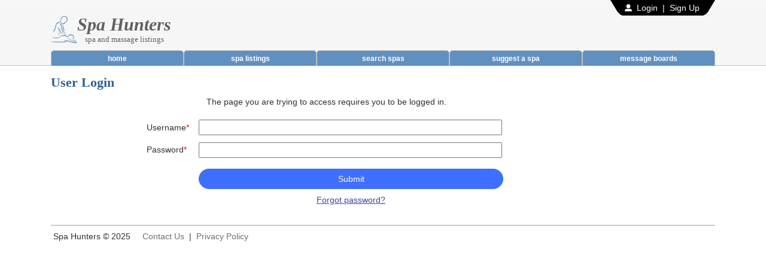

--- FILE ---
content_type: text/html; charset=UTF-8
request_url: http://www.spahunters.com/user/login/?rtn=%2Fspas%2Fcomment-submit.htm%3Fspa%3D1377%26rtn%3D%252Fspas%252F1377%252FSkintique-Miami%253Frtn%253D%25252Fspas%25252Fsearch-results.htm%25253Fmiles%25253D5%252526lat%25253D25.7486%252526long%25253D-80.25479
body_size: 4285
content:
<!DOCTYPE html>
<head>
<title>Spa Hunters</title>
<meta name="keywords" content="spa, spas, massage, massages, massage parlors" />
<meta name="viewport" content="width=device-width, initial-scale=1, shrink-to-fit=no" />

<meta name="twitter:card" content="summary" />
<meta name="twitter:title" content="Spa Hunters" />
<meta name="twitter:image" content="https://www.spahunters.com/_images/_banners/thumbnail.jpg" />

<meta property="og:title" content="Spa Hunters" />
<meta property="og:image" content="https://www.spahunters.com/_images/_banners/thumbnail.jpg" />


<link rel="shortcut icon" href="/_images/favicon.ico">
<link rel="stylesheet" href="https://stackpath.bootstrapcdn.com/bootstrap/4.1.1/css/bootstrap.min.css" integrity="sha384-WskhaSGFgHYWDcbwN70/dfYBj47jz9qbsMId/iRN3ewGhXQFZCSftd1LZCfmhktB" crossorigin="anonymous">
<link href="/_css/site.css" rel="stylesheet" type="text/css">
<link href="https://fonts.googleapis.com/css?family=Lato&display=swap" rel="stylesheet">

<!-- Google Analytics -->
<!-- Global site tag (gtag.js) - Google Analytics -->
<script async src="https://www.googletagmanager.com/gtag/js?id=UA-3888948-5"></script>
<script>
  window.dataLayer = window.dataLayer || [];
  function gtag(){dataLayer.push(arguments);}
  gtag('js', new Date());

  gtag('config', 'UA-3888948-5');
</script>
<!-- /Google Analytics -->
<!-- Media.net -->
<script type="text/javascript">
    window._mNHandle = window._mNHandle || {};
    window._mNHandle.queue = window._mNHandle.queue || [];
    medianet_versionId = "3121199";
</script>
<script src="https://contextual.media.net/dmedianet.js?cid=8CU8UL781" async="async"></script>
<!-- /Media.net -->
<script src="https://ajax.googleapis.com/ajax/libs/jquery/3.6.0/jquery.min.js"></script>
<script>
function mobilenav_show()
{
	var menuwidth;

	if ($(window).width() > 300)
	{
		menuwidth = 300;
	}
	else
	{
		menuwidth = $(window).width();
	}		

	$("#mobilenav-overlay").css("display", "block");
	$("#mobilenav-overlay").width($(document).width());
	$("#mobilenav-overlay").height($(document).height());

	$("#mobilenav-panel").css({left:($(window).width() - menuwidth)});
	$("#mobilenav-panel").css({"width":menuwidth});
	$("#mobilenav-panel").css({"min-height":$(document).height()});

	$("#mobilenav-menu").css({left:(menuwidth + 10)});
	$("#mobilenav-menu").css({"min-height":$(document).height()});
	$("#mobilenav-menu").css("padding-top", $(window).scrollTop());

	$("#mobilenav-panel").css("display", "block");
	$("#mobilenav-menu").animate({left:0}, 300, function() {});
}
function mobilenav_hide()
{
	var left_position = $(window).width() + 10;
	$("#mobilenav-menu").animate({left:left_position}, 300, function() 
	{
		$("#mobilenav-panel").css("display", "none"); 
		$("#mobilenav-overlay").css("display", "none"); 
	});
}

function usernav_show()
{
	var startpos = $("#usernav-link").offset().left + $("#usernav-link").width();

        $("#usernav-overlay").css("display", "block");
        $("#usernav-overlay").width($(document).width()); 
        $("#usernav-overlay").height($(document).height()); 

        $("#usernav-panel").css({left:startpos, top:5});
        $("#usernav-panel").css("display", "block");
        $("#usernav-panel").css({width:0, height:0});
        menuwidth = $("#usernav-menu").width(); 
        menuheight = $("#usernav-menu").height(); 

        $("#usernav-panel").animate({left:(startpos - menuwidth), width:menuwidth, height:menuheight}, 300, function() {}); 
}
function usernav_hide()         
{
         $("#usernav-panel").css("display", "none"); 
         $("#usernav-overlay").css("display", "none"); 
}

$(document).ready(function() 
{
   	$(".picturezoomlightbox_enabled").on('mouseover', function(e) 
	{
		this.style.cursor = 'pointer';
	});

   	$(".picturezoomlightbox_enabled").on('click', function(e) 
	{
                $("#picturezoomlightbox_overlay").css("display", "block");
                $("#picturezoomlightbox_overlay").width($(document).width());
                $("#picturezoomlightbox_overlay").height($(document).height());

                $("#picturezoomlightbox_panel").css({opacity:0});
                $("#picturezoomlightbox_panel").css({width:($(window).width() - 40)});
                $("#picturezoomlightbox_panel").css({height:($(window).height() - 40)});
                $("#picturezoomlightbox_panel").offset({top:($(window).scrollTop() + 20)});
                $("#picturezoomlightbox_panel_content").html("<div style=\"margin:auto; padding:50px; display:table;\"><img src=\"/_images/_common/loading.gif\" style=\"width:100px;\"></div>");

                if ($(e.target).is("div"))
                {
                        bg_url = $(e.target).css("backgroundImage");
                        bg_url = /^url\((['"]?)(.*)\1\)$/.exec(bg_url);
                        bg_url = bg_url ? bg_url[2] : ""; // If matched, retrieve url, otherwise ""

                        $("#picturezoomlightbox_panel_content").html("<img src=\"" + bg_url + "\" style=\"width:100%;\" onload=\"if (this.height > ($(window).height() - 40)) { $(this).css({width:'auto', height:($(window).height() - 40)}); } if ($('#picturezoomlightbox_panel').width() > this.width) { $('#picturezoomlightbox_panel').css({width:this.width}); }\">");
                }
                else if ($(e.target).is("img"))
                {
                        $("#picturezoomlightbox_panel_content").html("<img src=\"" + e.target.src + "\" style=\"width:100%;\" onload=\"if (this.height > ($(window).height() - 40)) { $(this).css({width:'auto', height:($(window).height() - 40)}); } if ($('#picturezoomlightbox_panel').width() > this.width) { $('#picturezoomlightbox_panel').css({width:this.width}); }\">");
                }

                $("#picturezoomlightbox_panel").animate({opacity:1}, 1000);
	});

   	$("#picturezoomlightbox_overlay").on('click', function(e) 
	{
		if (e.target !== this)
		{
			return;
		}
  
		$("#picturezoomlightbox_overlay").css("display", "none");
	});

   	$("#picturezoomlightbox_closeicon").on('mouseover', function(e) 
	{
		this.style.cursor = "pointer";
	});

   	$("#picturezoomlightbox_closeicon").on('click', function(e) 
	{
		$("#picturezoomlightbox_overlay").css("display", "none");
	});
});
</script>
</head>
<body style="">
<!-- Picture Zoom Lightbox -->
<div id="picturezoomlightbox_overlay" style="position:absolute; top:0px; height:0px; background-color:rgba(0,0,0,0.6); display:none; z-index:301;">
    <div id="picturezoomlightbox_panel" style="margin:0px auto 0px auto;">
        <div style="height:0px;">
            <div style="margin-left:auto; position:relative; z-index:11; display:table;"><img id="picturezoomlightbox_closeicon" src="/_images/lightbox-closeicon.png" style="width:40px; height:40px;"></div>
        </div>
        <div id="picturezoomlightbox_panel_content" style="background-color:#cfcfcf;"></div>
    </div>
</div>
<!-- /Picture Zoom Lightbox -->

<!-- Mobile Nav -->
<div id="mobilenav-overlay" style="position:absolute; z-index:201; display:none;" onClick="mobilenav_hide()"></div>
<div id="mobilenav-panel" style="position:absolute; z-index:202; display:none; overflow:hidden;">
    <div id="mobilenav-menu" style="position:relative; background-color:rgba(0,0,0,0.8);">
        <table border=0 cellspacing=0 style="width:100%;">
        <tr>
        <td style="width:100%; padding:30px 30px 0px 30px; color:#ffffff; font-family:'Lato'; font-size:17px; line-height:140%;">Spa Hunters</td>
        <td style="padding:30px 30px 0px 0px;"><a href="javascript:mobilenav_hide();"><img src="/_images/mobilenav-closeicon.png" style="width:25px;"></a></td>
        </tr>
        </table>
        <div class="mobilenav-menu-item"><a href="/">HOME</a></div>
        <div class="mobilenav-menu-item"><a href="/spas/">SPA LISTINGS</a></div>
        <div class="mobilenav-menu-item"><a href="/spas/search.htm">SEARCH SPAS</a></div>
        <div class="mobilenav-menu-item"><a href="/spas/New-Jersey/">SUGGEST A SPA</a></div>
        <div class="mobilenav-menu-item"><a href="/forums/">MESSAGE BOARDS</a></div>

        <!--
        <div style="margin-top:35px; padding:0px 25px 0px 25px;"><div class="clickable" style="background-color:#ffffff; padding:15px; text-align:center; color:#cf0000; font-size:12px; letter-spacing:1px;" onClick="window.location.href='tel:201-863-2828';">CALL US</div></div>
        <div style="margin-top:20px; padding:0px 25px 0px 25px;"><div class="clickable" style="border:1px solid #ffffff; padding:15px; text-align:center; color:#ffffff; font-size:12px; letter-spacing:1px;" onClick="window.open('https://goo.gl/maps/oyytUENjV5tgfByL8');">LOCATION</div></div>
       -->
    </div>
</div>
<!-- /Mobile Nav -->

<!-- user nav -->
<div id="usernav-overlay" onClick="usernav_hide()" style="position:absolute; z-index:203; display:none;"></div>

<div id="usernav-panel" style="position:absolute; z-index:204; display:none;">
    <div id="usernav-menu" style="border:1px solid #6f6f6f; border-radius:10px; background-color:#ffffff; display:table; font-size:14px;">
        <div style="padding:10px 0px 10px 0px; white-space:nowrap;">
            <div class="clickable" style="padding:8px 15px 8px 15px;" onMouseEnter="this.style.backgroundColor='#f0f0f0';" onMouseLeave="this.style.backgroundColor='transparent';" onClick="window.location.href='/user/messages/';">
                <table border=0 cellspacing=0>
                <tr>
                <td style="padding:0px 0px 0px 0px;"><div style="width:16px; opacity:0.6;"><img src="/_images/usernav-privatemessages.png" style="width:100%;"></div></td>
                <td style="padding:0px 0px 0px 8px; white-space:nowrap;">Private Messages</td>
                </tr>
                </table>
            </div>
            <div class="clickable" style="padding:8px 15px 8px 15px;" onMouseEnter="this.style.backgroundColor='#f0f0f0';" onMouseLeave="this.style.backgroundColor='transparent';" onClick="window.location.href='/user/account/';">
                <table border=0 cellspacing=0>
                <tr>
                <td style="padding:0px 0px 0px 0px;"><div style="width:16px; opacity:1.0;"><img src="/_images/usernav-profile.png" style="width:100%;"></div></td>
                <td style="padding:0px 0px 0px 8px; white-space:nowrap;">My Account</td>
                </tr>
                </table>
            </div>
            <div class="clickable" style="padding:8px 15px 8px 15px;" onMouseEnter="this.style.backgroundColor='#f0f0f0';" onMouseLeave="this.style.backgroundColor='transparent';" onClick="window.location.href='/user/login/logout-atn.htm';">
                <table border=0 cellspacing=0>
                <tr>
                <td style="padding:0px 0px 0px 0px;"><div style="width:16px; opacity:0.3;"><img src="/_images/usernav-logout.png" style="width:100%;"></div></td>
                <td style="padding:0px 0px 0px 8px;">Log Out</td>
                </tr>
                </table>
            </div>
        </div>
    </div>
</div>
<!-- /user nav -->

<div style="background-image:url(/_images/bg.gif);">
    <div class="container">
        <table border=0 cellspacing=0 style="margin-left:auto;">
        <tr>
        <td><svg height="26" width="20" style="display:block;"><polygon points="0,0 20,0 20,26 16,24 14,22 12,20" style="fill:#000000;" /></svg></td>
        <td style="background-color:#000000; padding:0px 0px 0px 4px;">
            <table border=0 cellspacing=0>
            <tr>
                        <td><img src="/_images/user-icon.png" style="height:12px;"></td>
            <td style="padding:0px 6px 0px 8px; color:#ffffff; font-size:14px; white-space:nowrap;"><a href="https://www.spahunters.com/user/login/" style="color:#ffffff; text-decoration:none;">Login</a> &nbsp;|&nbsp; <a href="https://www.spahunters.com/user/register/" style="color:#ffffff; text-decoration:none;">Sign Up</a></td>
                        </tr>
            </table>
            </td>
        <td><svg height="26" width="20" style="display:block;"><polygon points="0,0 20,0 8,20 6,22 4,24 0,26" style="fill:#000000;" /></svg></td>
        </tr>
        </table>

        <table border=0 cellspacing=0 style="width:100%;">
        <tr>
        <td><a href="/"><img src="/_images/logo.png" style="height:45px;" alt="Spa Hunters" title="Spa Hunters"></a></td>
        <td style="white-space:nowrap;">
            <div style="text-align:center; color:#606060; font-family:'Times New Roman'; font-size:30px; font-weight:bold; line-height:30px; font-style:italic;"><a href="/" style="color:inherit; text-decoration:none;">Spa Hunters</a></div>
            <div style="margin-top:2px; text-align:center; color:#606060; font-family:'Times New Roman'; font-size:13px;">spa and massage listings</div></td>
        <td style="width:100%;">
            <div class="d-block d-md-none" style="margin-left:auto; display:table;">
                <div class="clickable" id="mobilenav-link" style="margin-left:auto; width:30px; border:2px solid #6f6f6f; border-radius:4px; background-color:#ffffff; padding:5px 5px 5px 5px;" onClick="mobilenav_show()">
                    <div style="border-radius:1px; height:2px; background-color:#6f6f6f;"></div>
                    <div style="margin-top:3px; border-radius:1px; height:2px; background-color:#6f6f6f;"></div>
                    <div style="margin-top:3px; border-radius:1px; height:2px; background-color:#6f6f6f;"></div>
                </div>
            </div>
            </td>
        </tr>
        </table>
    </div>

    <!-- Main Nav -->
    <div style="margin-top:10px; background-image:linear-gradient(#c0c0c0, #c0c0c0); background-size:1px 1px; background-position:center bottom; background-repeat:repeat-x;">
        <div class="container">
            <div class="d-block d-md-none" style="height:1px;"></div>
            <div class="d-none d-md-block">
                <table border=0 cellspacing=0 style="width:100%;">
                <tr>
                <td style="width:20%; text-align:center;">
                                        <table border=0 cellspacing=0 style="width:100%;">
                    <tr>
                    <td><div style="width:5px; height:5px; overflow:hidden;"><div style="width:10px; height:10px; border:1px solid #c0c0c0; border-radius:50%; background-color:#6090c0;"></div></td>
                    <td style="width:100%; border-top:1px solid #c0c0c0; background-color:#6090c0;"><div style="width:1px; height:1px;"></div></td>
                    <td><div style="width:5px; height:5px; overflow:hidden;"><div style="position:relative; left:-5px; width:10px; height:10px; border:1px solid #c0c0c0; border-radius:50%; background-color:#6090c0;"></div></td>
                    </tr>
                    </table>
                    <div class="mainnav-off" style="border-left:1px solid #c0c0c0; border-right:1px solid #c0c0c0; background-color:#6090c0; padding:0px 0px 5px 0px;"><a href="/">home</a></div>
                                        </td>
                <td style="width:20%; text-align:center;">
                                        <table border=0 cellspacing=0 style="width:100%;">
                    <tr>
                    <td><div style="width:5px; height:5px; overflow:hidden;"><div style="width:10px; height:10px; border:1px solid #c0c0c0; border-radius:50%; background-color:#6090c0;"></div></td>
                    <td style="width:100%; border-top:1px solid #c0c0c0; background-color:#6090c0;"><div style="width:1px; height:1px;"></div></td>
                    <td><div style="width:5px; height:5px; overflow:hidden;"><div style="position:relative; left:-5px; width:10px; height:10px; border:1px solid #c0c0c0; border-radius:50%; background-color:#6090c0;"></div></td>
                    </tr>
                    </table>
                    <div class="mainnav-off" style="border-left:1px solid #c0c0c0; border-right:1px solid #c0c0c0; background-color:#6090c0; padding:0px 0px 5px 0px;"><a href="/spas/">spa listings</a></div>
                                       </td>
                <td style="width:20%; text-align:center;">
                                        <table border=0 cellspacing=0 style="width:100%;">
                    <tr>
                    <td><div style="width:5px; height:5px; overflow:hidden;"><div style="width:10px; height:10px; border:1px solid #c0c0c0; border-radius:50%; background-color:#6090c0;"></div></td>
                    <td style="width:100%; border-top:1px solid #c0c0c0; background-color:#6090c0;"><div style="width:1px; height:1px;"></div></td>
                    <td><div style="width:5px; height:5px; overflow:hidden;"><div style="position:relative; left:-5px; width:10px; height:10px; border:1px solid #c0c0c0; border-radius:50%; background-color:#6090c0;"></div></td>
                    </tr>
                    </table>
                    <div class="mainnav-off" style="border-left:1px solid #c0c0c0; border-right:1px solid #c0c0c0; background-color:#6090c0; padding:0px 0px 5px 0px;"><a href="/spas/search.htm">search spas</a></div>
                                       </td>
                <td style="width:20%; text-align:center;">
                                        <table border=0 cellspacing=0 style="width:100%;">
                    <tr>
                    <td><div style="width:5px; height:5px; overflow:hidden;"><div style="width:10px; height:10px; border:1px solid #c0c0c0; border-radius:50%; background-color:#6090c0;"></div></td>
                    <td style="width:100%; border-top:1px solid #c0c0c0; background-color:#6090c0;"><div style="width:1px; height:1px;"></div></td>
                    <td><div style="width:5px; height:5px; overflow:hidden;"><div style="position:relative; left:-5px; width:10px; height:10px; border:1px solid #c0c0c0; border-radius:50%; background-color:#6090c0;"></div></td>
                    </tr>
                    </table>
                    <div class="mainnav-off" style="border-left:1px solid #c0c0c0; border-right:1px solid #c0c0c0; background-color:#6090c0; padding:0px 0px 5px 0px;"><a href="/spas/suggest.htm">suggest a spa</a></div>
                                        </td>
                <td style="width:20%; text-align:center;">
                                        <table border=0 cellspacing=0 style="width:100%;">
                    <tr>
                    <td><div style="width:5px; height:5px; overflow:hidden;"><div style="width:10px; height:10px; border:1px solid #c0c0c0; border-radius:50%; background-color:#6090c0;"></div></td>
                    <td style="width:100%; border-top:1px solid #c0c0c0; background-color:#6090c0;"><div style="width:1px; height:1px;"></div></td>
                    <td><div style="width:5px; height:5px; overflow:hidden;"><div style="position:relative; left:-5px; width:10px; height:10px; border:1px solid #c0c0c0; border-radius:50%; background-color:#6090c0;"></div></td>
                    </tr>
                    </table>
                    <div class="mainnav-off" style="border-left:1px solid #c0c0c0; border-right:1px solid #c0c0c0; background-color:#6090c0; padding:0px 0px 5px 0px;"><a href="/forums/">message boards</a></div>
                                        </td>
                </tr>
                </table>
            </div>
        </div>
    </div>
    <!-- /Main Nav -->
</div>

<div style="padding-bottom:20px;">
    <div class="container">
        <div class="row">
                        <div class="col-10" style="padding-top:15px;">
	    
<h1>User Login</h1>

<p class="post-h1" style="text-align:center;">The page you are trying to access requires you to be logged in.</p>



<form method="POST">
<table border=0 cellspacing=0 class="input-table" style="margin:20px auto 0px auto; max-width:600px;">
<tr>
<td class="label-first">Username<span class="requiredstar"></span></td>
<td class="field-first"><input type="text" name="username" value="" maxlength=20></tr>
</tr>
<tr>
<td class="label">Password<span class="requiredstar"></span></td>
<td class="field"><input type="password" name="password" value="" maxlength=20></tr>
</tr>
<tr>
<td></td>
<td class="buttons1">
    <div><button type="submit" class="submit">Submit</button></div>
    <div style="margin-top:10px; text-align:center;"><a href="/user/login/password-request.htm">Forgot password?</a></div>
    </td>
</tr>
</table>
</form>

  	    </div>

                        <div class="col-2" style="padding-top:15px;">
	        <!-- Media.net -->
                <div style="width:180px;">
	        <div id="683571164">
	            <script type="text/javascript">
	                try {
	                    window._mNHandle.queue.push(function (){
	                        window._mNDetails.loadTag("683571164", "160x600", "683571164");
	                    });
	                }
	                catch (error) {}
	            </script>
	        </div>
                </div>
	        <!-- /Media.net -->
            </div>
	            </div>

        
	<div style="margin-top:30px; border-top:1px solid #9f9f9f; padding:10px 4px 0px 4px;">Spa Hunters &copy; 2025&nbsp;&nbsp;&nbsp;&nbsp; <a href="/cont/" class="hover-underline" style="color:#6f6f6f;">Contact Us</a> &nbsp|&nbsp; <a href="/privacy-policy/" class="hover-underline" style="color:#6f6f6f;">Privacy Policy</a></div>

    </div>
</div>

</body>
</html>


--- FILE ---
content_type: text/css
request_url: http://www.spahunters.com/_css/site.css
body_size: 1439
content:
* { box-sizing:border-box; }
body { margin:0px; background-color:#ffffff; font-family:Arial,Verdana,Helvetica; font-size:14px; color:#303030; line-height:normal; }
a { color:#3f3f9f; text-decoration:underline; }
button { border:1px solid #6f6f6f; }
button:hover { cursor:pointer; }
div { box-sizing:border-box; }
form { margin:0px; }
h1 { margin:0px; font-family:Times New Roman; color:#306090; font-size:22px; font-weight:bold; }
h2 { margin:0px; color:#60606F; font-size:18px; }
img { display:block; }
input[type=checkbox] { margin:0px; display:block; }
input[type=radio] { margin:0px; display:block; }
input[type=text] { width:100%; height:26px; font-size:inherit; }
input[type=email] { width:100%; height:26px; font-size:inherit; }
input[type=password] { width:100%; height:26px; font-size:inherit; }
p { margin:0px; line-height:140%; }
textarea { width:100%; font-family:inherit; font-size:inherit; color:#333333; }
select { height:26px; font-size:inherit; }
table { empty-cells:show; box-sizing:border-box; }
tr { }
td { padding:0px; box-sizing:border-box; }
ol { margin:0px; }
ul { margin:0px; padding-left:20px; }

button.continue { background-color:#3f6fff; border:1px solid #3f6fff; border-radius:9999px; padding:8px 20px 8px 20px; color:#ffffff; display:inline-block; }
button.submit { background-color:#3f6fff; border:1px solid #3f6fff; border-radius:9999px; padding:8px 20px 8px 20px; color:#ffffff; display:inline-block; }
button.back { background-color:#ffffff; border:1px solid #000000; border-radius:9999px; padding:8px 20px 8px 20px; color:#000000; display:inline-block; }
button.cancel { background-color:#ffffff; border:1px solid #000000; border-radius:9999px; padding:8px 20px 8px 20px; color:#000000; display:inline-block; }

div.buttons-panel2 { margin:20px -5px 0px -5px; text-align:center; }
div.buttons-panel2 button { margin:0px 5px 0px 5px; width:calc(50% - 10px); }

div.confirmation-message { margin-top:10px; border-top:1px solid #669f66; border-bottom:1px solid #669f66; padding:50px 0px 50px 0px; text-align:center; }

div.label-top { margin-bottom:2px; font-size:12px; }
div.label-bottom { margin-top:4px; font-size:12px; }

div.mainnav-on a { color:#6f6f6f; font-size:12px; text-decoration:none; font-weight:bold; }
div.mainnav-on a:hover { color:#303030; }
div.mainnav-off a { color:#ffffff; font-size:12px; text-decoration:none; font-weight:bold; }
div.mainnav-off a:hover { color:#ffff33; }

div.posting-info { margin-top:5px; font-size:13px; font-style:italic; }

div.subinfo1 { margin-top:4px; font-size:12px; }
div.subinfo2 { margin-top:3px; font-size:12px; }

div.submit-button { background-color:#3f6fff; border:1px solid #3f6fff; border-radius:99999999999999999px; padding:8px 20px 8px 20px; color:#ffffff; display:inline-block; text-align:center; }
span.requiredstar::after { content: '*'; color:#ff0000; }

table.data-table { border-top:1px solid #9f9f9f; width:100%; }
table.data-table tr { vertical-align:top; }
table.data-table td.heading { border-bottom:1px solid #9f9f9f; background-color:#cfcfcf; padding:4px 6px 4px 6px; }
table.data-table td.heading-first { border-bottom:1px solid #9f9f9f; background-color:#cfcfcf; padding:4px 6px 4px 6px; }
table.data-table td.data { border-bottom:1px solid #9f9f9f; background-color:#ffffff; padding:6px 6px 6px 6px; }
table.data-table td.data-first { border-bottom:1px solid #9f9f9f; background-color:#ffffff; padding:6px 6px 6px 6px; }

table.display-table { width:100%; border:none; border-spacing:0px; empty-cells:show; }
table.display-table td.buttons1 { padding:12px 4px 4px 4px; padding-left:10px; }
table.display-table td.buttons1 button { width:100%; }
table.display-table td.buttons2 { padding:12px 4px 4px 4px; text-align:center; }
table.display-table td.buttons2 button { margin:0px 5px 0px 5px; width:calc(50% - 10px); }
table.display-table td.field { width:100%; padding:6px 6px 6px 10px; vertical-align:top;  }
table.display-table td.field-first { width:100%; padding:0px 6px 6px 10px; vertical-align:top;  }
table.display-table td.label { padding:6px 4px 4px 0px; vertical-align:top; text-align:left; white-space:nowrap; }
table.display-table td.label div.pt { padding-top:5px; }
table.display-table td.label-first { vertical-align:top; padding:0px 4px 4px 0px; text-align:left; white-space:nowrap; }
table.display-table td.label-first div.pt { padding-top:5px; }

table.input-table { width:100%; border:none; border-spacing:0px; empty-cells:show; }
table.input-table td.label { padding:10px 6px 6px 0px; vertical-align:top; text-align:left; white-space:nowrap; }
table.input-table td.label-first { padding:5px 6px 6px 0px; vertical-align:top; text-align:left; white-space:nowrap; }
table.input-table td.label-topalign { padding:6px 4px 4px 0px; vertical-align:top; text-align:left; white-space:nowrap; }
table.input-table td.label-topalign div.pt { padding-top:5px; }
table.input-table td.label-topalign-first { vertical-align:top; padding:0px 4px 4px 0px; text-align:left; white-space:nowrap; }
table.input-table td.label-topalign-first div.pt { padding-top:5px; }
table.input-table td.field { width:100%; padding:6px 6px 6px 10px; vertical-align:top;  }
table.input-table td.field-first { width:100%; padding:0px 6px 6px 10px; vertical-align:top;  }
table.input-table td.buttons1 { padding:12px 4px 4px 4px; padding-left:10px; }
table.input-table td.buttons1 button { width:100%; }
table.input-table td.buttons2 { padding:12px 4px 4px 4px; text-align:center; }
table.input-table td.buttons2 button { margin:0px 5px 0px 5px; width:calc(50% - 10px); }

.blink { animation: blinker 1s linear infinite; }
@keyframes blinker { 50% { opacity: 0; } }

.clickable:hover { cursor:pointer; }

.font-sm1 { font-size:13px; }
.font-sm2 { font-size:12px; }
.font-sm3 { font-size:11px; }
.font-sp1 { font-size:15px; }
.font-sp2 { font-size:16px; }
.font-sp3 { font-size:17px; }

.hover-underline { text-decoration:none; }
.hover-underline:hover { text-decoration:underline; }

.mobilenav-menu-item { padding:30px 30px 0px 30px; }
.mobilenav-menu-item a { color:#ffffff; font-size:18px; font-family:'Lato'; text-decoration:none; transition:color 0.4s; }
.mobilenav-menu-item a:hover { color:#9090ff; text-decoration:none; }

.paragraph { line-height:140%; }

.post-h1 { margin-top:10px; }
.post-h2 { margin-top:5px; }
.post-paragraph { margin-top:15px; }
.post-section { margin-top:15px; }

.section-title { font-size:20px; font-family:'PT Sans Narrow'; }

div.sh-breadcrumb { font-size:12px; }
div.sh-breadcrumb a { text-decoration:none; }
div.sh-breadcrumb a:hover { text-decoration:underline; }

#user-nav a { text-decoration:none; }
#user-nav a:hover { text-decoration:underline; }
